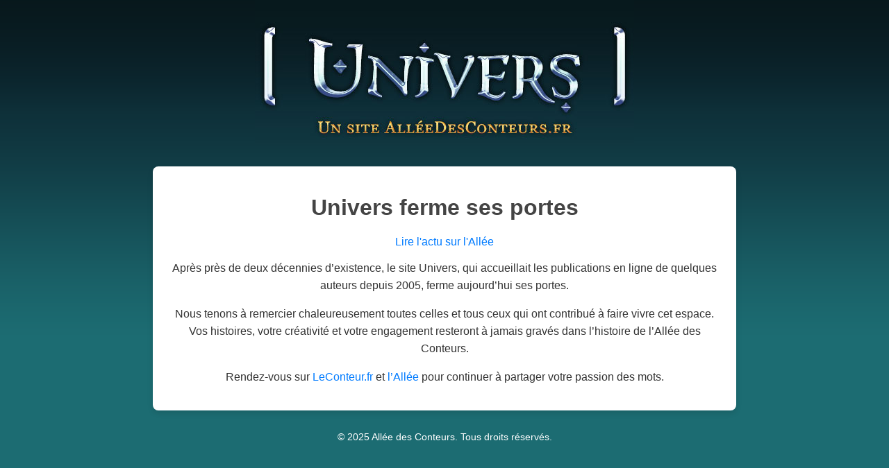

--- FILE ---
content_type: text/html
request_url: https://univers.alleedesconteurs.fr/
body_size: 1005
content:
<!DOCTYPE html>
<html lang="fr">
<head>
    <meta charset="UTF-8">
    <meta name="viewport" content="width=device-width, initial-scale=1.0">
    <title>Clôture du site Univers</title>
    <style>
        body {
            font-family: Arial, sans-serif;
            margin: 0;
            padding: 0;
            text-align: center;
            color: #333;
            background: #1c6c72 url('fond.png') repeat-x top center; /* Remplacez 'entete.jpg' par le chemin de votre image */
            
        }

        header {height: 220px;
        }

        .container-1 {
			background: url('titre.jpg') no-repeat top center;
			}
        .container {
            max-width: 800px;
            margin: 20px auto;
            padding: 20px;
            background: #fff;
            box-shadow: 0 4px 8px rgba(0, 0, 0, 0.1);
            border-radius: 8px;
        }

        h1 {
            color: #444;
        }

        p {
            line-height: 1.6;
        }

        footer {
            margin-top: 20px;
            padding: 10px;
            font-size: 0.9em;
            color: #fff;
        }

        a {
            color: #007BFF;
            text-decoration: none;
        }

        a:hover {
            text-decoration: underline;
        }
    </style>
</head>
<body>
<div class="container-1">
<header></header>

<div class="container">
    <h1>Univers ferme ses portes</h1>
	<p><center><a href="https://www.alleedesconteurs.fr/actualites-633-univers_une_page_se_tourne_pour_l_allee_des_conteurs.html">Lire l'actu sur l'Allée</a></center></p>
    <p>Après près de deux décennies d’existence, le site Univers, qui accueillait les publications en ligne de quelques auteurs depuis 2005, ferme aujourd’hui ses portes.</p>
    <p>Nous tenons à remercier chaleureusement toutes celles et tous ceux qui ont contribué à faire vivre cet espace. Vos histoires, votre créativité et votre engagement resteront à jamais gravés dans l’histoire de l’Allée des Conteurs.</p>
    <p>Rendez-vous sur <a href="https://www.leconteur.fr">LeConteur.fr</a> et <a href="https://www.alleedesconteurs.fr">l’Allée</a> pour continuer à partager votre passion des mots.</p>
</div>

<footer>
    &copy; 2025 Allée des Conteurs. Tous droits réservés.
</footer>
</div>
</body>
</html>
